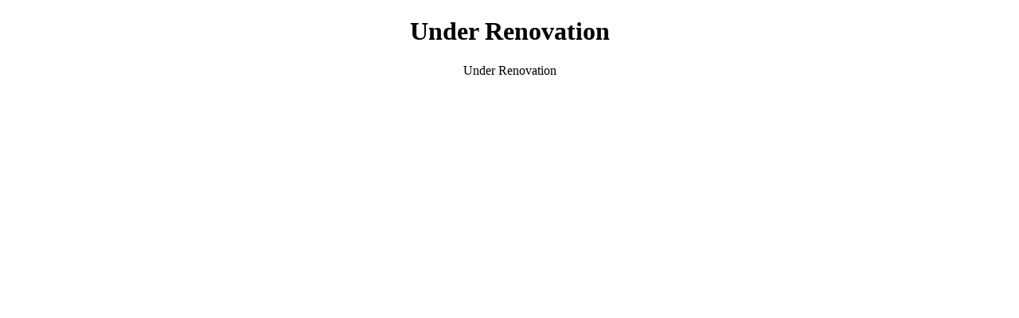

--- FILE ---
content_type: text/html; charset=utf-8
request_url: https://gadgetaja.com/cdn-cgi/rum?
body_size: -362
content:
<!DOCTYPE html>


<head>
    <title>Gadgetaja Under Renovation</title>
    
</head>    
    
<body>
    <center><h1>Under Renovation</h1> 
        <p>Under Renovation</center></b></p>
</body>

</html>